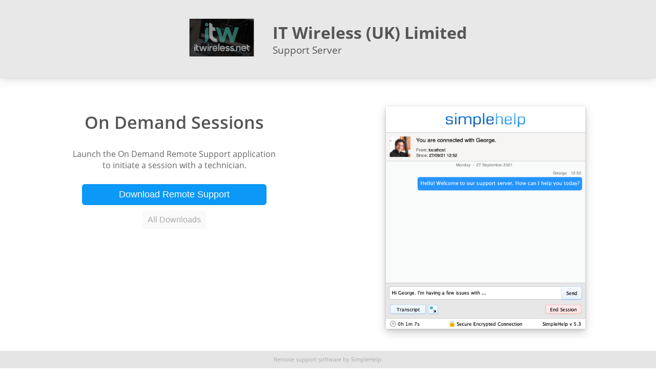

--- FILE ---
content_type: text/html; charset=utf-8
request_url: https://remote.supportmenow.co.uk/customer
body_size: 1450
content:
<!DOCTYPE html>
<html>
	<head>
		<meta name="viewport" content="width=device-width, initial-scale=1.0">
		<script
			id = "jwEmbed"
			src = "/customer/embed.js?language=gb"
			data-delegateURL = ""
			data-target = "target"
	        showImage = "false"
	        showAppName = "false"
			configuration = "offline*"
			type = "text/javascript">
		</script>

		<link rel="stylesheet" href="/fonts/open-sans.css">
		<link rel="stylesheet" href="/css/download.css">
	</head>
	<body>
		<div class="shrHeader">
			<div class="titleLeft">
				<a href="/">
					<img src="/branding/applet_splash@2x.png">
				</a>
			</div>
			<div class="titleRight">
				<H1>IT Wireless (UK) Limited</H1>
				<H3>Support Server</H3>
			</div>
		</div>
		
		<div>
			<div class="shrContent">
				<div class="shrLeft">
					<div class="shrTitle">
						<h2>On Demand Sessions</h2>
					</div>
					<div align="center">
						<div class="shrDesc">Launch the On Demand Remote Support application to initiate a session with a technician.</div>
					</div>
	
					<div align="center" class="sh_buttonsBlock">
						<div id="target">
						</div>
					</div>
				</div>
				<div class="shrRight">
					<img src="/customer/customer-preview.png" class="shrScreenshot shrScreenshotV shrScreenshot2x">
				</div>
			</div>
		</div>

		<div class="shrFooter">
			<a class="lightlink" href="https://simple-help.com">Remote support software</a> by SimpleHelp.
		</div>
	</body>
</html>



--- FILE ---
content_type: text/css
request_url: https://remote.supportmenow.co.uk/fonts/open-sans.css
body_size: 2959
content:
/* open-sans-regular - latin */
@font-face {
  font-family: 'Open Sans';
  font-style: normal;
  font-weight: 400;
  src: url('/fonts/open-sans/open-sans-v18-latin-regular.eot'); /* IE9 Compat Modes */
  src: local(''),
       url('/fonts/open-sans/open-sans-v18-latin-regular.eot?#iefix') format('embedded-opentype'), /* IE6-IE8 */
       url('/fonts/open-sans/open-sans-v18-latin-regular.woff2') format('woff2'), /* Super Modern Browsers */
       url('/fonts/open-sans/open-sans-v18-latin-regular.woff') format('woff'), /* Modern Browsers */
       url('/fonts/open-sans/open-sans-v18-latin-regular.ttf') format('truetype'), /* Safari, Android, iOS */
       url('/fonts/open-sans/open-sans-v18-latin-regular.svg#OpenSans') format('svg'); /* Legacy iOS */
}
/* open-sans-600 - latin */
@font-face {
  font-family: 'Open Sans';
  font-style: normal;
  font-weight: 600;
  src: url('/fonts/open-sans/open-sans-v18-latin-600.eot'); /* IE9 Compat Modes */
  src: local(''),
       url('/fonts/open-sans/open-sans-v18-latin-600.eot?#iefix') format('embedded-opentype'), /* IE6-IE8 */
       url('/fonts/open-sans/open-sans-v18-latin-600.woff2') format('woff2'), /* Super Modern Browsers */
       url('/fonts/open-sans/open-sans-v18-latin-600.woff') format('woff'), /* Modern Browsers */
       url('/fonts/open-sans/open-sans-v18-latin-600.ttf') format('truetype'), /* Safari, Android, iOS */
       url('/fonts/open-sans/open-sans-v18-latin-600.svg#OpenSans') format('svg'); /* Legacy iOS */
}
/* open-sans-700 - latin */
@font-face {
  font-family: 'Open Sans';
  font-style: normal;
  font-weight: 700;
  src: url('/fonts/open-sans/open-sans-v18-latin-700.eot'); /* IE9 Compat Modes */
  src: local(''),
       url('/fonts/open-sans/open-sans-v18-latin-700.eot?#iefix') format('embedded-opentype'), /* IE6-IE8 */
       url('/fonts/open-sans/open-sans-v18-latin-700.woff2') format('woff2'), /* Super Modern Browsers */
       url('/fonts/open-sans/open-sans-v18-latin-700.woff') format('woff'), /* Modern Browsers */
       url('/fonts/open-sans/open-sans-v18-latin-700.ttf') format('truetype'), /* Safari, Android, iOS */
       url('/fonts/open-sans/open-sans-v18-latin-700.svg#OpenSans') format('svg'); /* Legacy iOS */
}
/* open-sans-800 - latin */
@font-face {
  font-family: 'Open Sans';
  font-style: normal;
  font-weight: 800;
  src: url('/fonts/open-sans/open-sans-v18-latin-800.eot'); /* IE9 Compat Modes */
  src: local(''),
       url('/fonts/open-sans/open-sans-v18-latin-800.eot?#iefix') format('embedded-opentype'), /* IE6-IE8 */
       url('/fonts/open-sans/open-sans-v18-latin-800.woff2') format('woff2'), /* Super Modern Browsers */
       url('/fonts/open-sans/open-sans-v18-latin-800.woff') format('woff'), /* Modern Browsers */
       url('/fonts/open-sans/open-sans-v18-latin-800.ttf') format('truetype'), /* Safari, Android, iOS */
       url('/fonts/open-sans/open-sans-v18-latin-800.svg#OpenSans') format('svg'); /* Legacy iOS */
}

--- FILE ---
content_type: text/css
request_url: https://remote.supportmenow.co.uk/css/download.css
body_size: 6334
content:
* {
	box-sizing: border-box;
}

a.lightlink {
	color: #aaa;
	text-decoration: none;
}

h1 {
	font-weight: 700;
	color: #555555;
}

h2 {
	font-weight: 600;
	color: #555555;
}

h3 {
	font-weight: 400;
	color: #555555;
}

.jw_button > a {
	color: #FFFFFF !important;
}

a, .jw_Link:hover {
	color: #0e90e7;
	text-decoration: none;
}

a.jw_greenLink {
	color: #2c9e36;
}

a.jw_darkBlueLink {
	color: #4364e5;
}

a.jw_purpleLink {
	color: #89339c;
}

img.image404 {
	width: 100px;
}

body {
	padding-bottom: 100px;
	margin: 0px;
	font-family: 'Open Sans', sans-serif;
}

.jw_greenGradient {
	background-color: #2c9e36 !important;
	color: #FFFFFF !important;
	border: 1px #2c9e36 !important;
}

.jw_purpleGradient {
	background-color: #89339c !important;
	color: #FFFFFF !important;
	border: 1px #89339c !important;
}

.jw_darkBlueGradient {
	background-color: #4364e5 !important;
	color: #FFFFFF !important;
	border: 1px #4364e5 !important;
}

.jw_blueGradient {
	background-color: #0b98f6 !important;	
	color: #FFFFFF !important;
	border: 1px #0b98f6 !important;
}

.jw_blueGradient:hover {
	background-color: #118bdd !important;	
	border: 1px #118bdd !important;
}

.jw_button {
	white-space: nowrap;
	background-color: #0099ff;
	cursor: pointer;
	cursor: hand;
	box-shadow: 0 0px 1px rgba(50, 50, 93, .11);
}

.jw_buttonSelected, .jw_button {
	font-size: 1.1em;
	border-radius: 6px !important;
	padding: 10px 20px 10px 20px !important;
}

.jw_recommendedLink {
	color: #0e90e7 !important;
}

div.shrBlock > div.bannerRow img {
	width: 50%;
}

div.shrBlock > div.bannerRow {
	padding: 0.8rem;
}

div.shrBlock .jw_button {
	font-size: 1em;
	margin-left: 0.2em;
	margin-right: 0.2em;
	margin-bottom: 0.2em;
}

div.shrBlock {
	width: 24%;
	text-align: center;
	max-width: 320px;
	padding-bottom: 20px;
}

div.shrTopPadded {
	padding-top: 2em;
}

div.shrVFlex {
	display: flex;
	flex-direction: column;
	flex-wrap: nowrap;
	height: 100%;
}

div.shrVFlex div.shrDesc {
	flex-grow: 1;
}

div.shrWelcomeContent {
	display: flex;
	flex-wrap: wrap;
	justify-content: center;
	align-items: stretch;
	padding-top: 2em;
	padding-bottom: 2em;
}

div.shrWelcomeContent div.bannerRow {
	height: 100%;
}

div.bannerRow div.jw_button {
}

div.shrRow {
	padding-bottom: 2em;
	clear: both;
}

.shrLeft > div.shrRow > div {
	padding-top: 0.2em;
	font-size: 1.2em;
	text-align: left;
	padding-left: 3.5em;
}

span.shrNumber {
	background: #FF0000;
	float: left;
	border-radius: 0.8em;
	width: 1.6em; 
	line-height: 1.6em;
	display: inline-block;
	font-size: 1.8em;
    text-align: center;
}


div.shrHeader {
	background-color: #E8E8E8;
	padding:20px;
	text-align:center;
	border-bottom: 1px solid #dddddd;
	box-shadow: rgba(0, 0, 0, 0.05) 0px 1px 10px 0px, rgba(0, 0, 0, 0.08) 0px 7px 17px 0px;
}

div.shrHeader img {
	max-height: 75px;
	border: 0px;
}

div.shrContent {
	overflow:auto;
	max-width: 1200px;
	margin-left: auto;
	margin-right: auto;
}

div.shrTitle {
	color:#555555;
	font-size: 1.4em;
	text-align:center;
}

div.shrMobileWarning {
	margin-left: 20px;
	margin-right: 20px;
	padding: 20px;
	background-color: #ffe794;
	border: 1px #ffa600 solid;
	border-radius: 5px;
	color: #000000;
	display: none;
}

div.shrDescWide, div.shrDesc {
	color:#666666;
	line-height: 1.4em;
	font-size: 1em;
	text-align: center;
}

div.shrDesc {
	max-width: 400px;
}

div.shrDescWide {
	margin-left: 2em;
	margin-right: 2em;
}

.shrScreenshot {
	margin-top: 20px;
	box-shadow: rgba(0, 0, 0, 0.1666667) 0px 1px 5px 0px, rgba(0, 0, 0, 0.1980392) 0px 7px 17px 0px;
}

.shrScreenshotV {
	width: 70%;	
	max-width: 500px;
}

.shrScreenshotH {
	width: 100%;
	max-width: 600px;
}

.shrMono {
	font-family: Consolas, Monaco, monospace;
	font-size: 12pt;
	color: #666666;
}

.code {
	display: block;
	font-family: Consolas, Monaco, monospace;
	font-size: 10pt;
	overflow-x: auto;
	padding: 0.5em;
	scrollbar-width: thin;
	-moz-tab-size: 4;
	tab-size: 4;
	display: block;
    overflow-x: auto;
    background: #1c1d21;
    color: #c0c5ce;
    padding: 1.5em;
    text-align: left;
    border-radius: 0.5em;
}

.code > .meta {
	color: #e7ce56;
}

.shrFooter {
	background-color:#e5e5e5;
	text-align:center;
	padding:10px;
	margin-top:7px;
	bottom: 0px;
	position: fixed;
	width: 100%;
	font-size: 8pt;
    color: #aaa;
}

.titleRight > H1 {
	margin-top: 0em;
	margin-bottom: 0em;
}

.titleRight {
	text-align: left;
}

.bannerRow {
	background-color: #f6f6f6;
	margin: 1em 1em 1em 1em;
	max-width: 70em;
	padding: 1.5rem;
	border: 1px solid #e8e8e8;
	border-radius: .4rem;
	box-shadow: 0 0.16rem 0.36rem 0 rgba(0, 0, 0, 0.13), 0 0.03rem 0.09rem 0 rgba(0, 0, 0, 0.11);
}

.bannerRow > .shrRow {
	padding: 0;
}

.titleRight > H3 {
	margin: 0em;
}

.shrThreeMiddle > H3 {
	margin-top: 0;
}

.shrThreeLeft, .shrThreeRight, .shrThreeMiddle {
	padding:15px;
	display: inline-block;
	vertical-align: middle;
	line-height: 1.7em;
}

.shrThreeMiddle {
	width: 50%;
	text-align: left;
}

.shrRight, .shrLeft {
	float:left;
	width:50%;
	padding:15px;	
	margin-top: 20px;
	text-align:center;
}

.titleRight, .titleLeft {
	padding: 1em;
	display: inline-block;
	vertical-align: middle;
}

.shrRight {
	padding-left: 30px;
}

.shrTopPadded {
	padding-top: 20px;
}

div.appStoreIcon {
	padding-top: 2em;;
	text-align:center;
}

div.appStoreIcon img {
	max-width: 150px;
}

div.deepBlueBlock > .bannerRow {
	border-color: #c1d0e7;
	background-color: #f0f3f7;
}

div.greenBlock > .bannerRow {
	border-color: #bce2b6;
    background-color: #f0f7f1;
}

div.blueBlock > .bannerRow {
	border-color: #acdbdf;
	background-color: #f0f7f7;
}

div.purpleBlock > .bannerRow {
	border-color: #eadaf1;
	background-color: #f9f4f8;
}

@media only screen and (max-width:1280px) {
  	div.shrBlock {
  		width: 49%;
  	}
}

@media only screen and (max-width:800px) {
	div.shrHeader {
		padding: 10px;
	}

	div.shrHeader img {
  		max-height: 60px;
  	}

  	.titleRight > H1 {
  		font-size: large;
  	}

  	.titleRight > H3 {
		display: none;
  	}

  	.shrLeft, .shrMiddle, .shrRight {
    	width:100%;
  	}

  	.shrLeft {
  		padding-bottom: 0;
  	}

  	.shrRight {
  		padding-top: 0;
  	}
}

@media only screen and (max-width:620px) {
  	div.shrBlock {
    	width: 100%;
    }

	div.shrHeader {
		padding: 0px;
	}

	div.shrHeader img {
  		max-height: 50px;
  	}

  	.titleRight {
  		display: none;
  	}
}

--- FILE ---
content_type: text/css
request_url: https://remote.supportmenow.co.uk/customer/embed.css
body_size: 3145
content:
.jw_cleanlink:link { text-decoration: none; color: #333333}
.jw_cleanlink:visited { text-decoration: none; color: #333333}
.jw_cleanlink:hover { text-decoration: none; color: #333333}
.jw_cleanlink:active { text-decoration: none; color: #333333}

.jw_splitButton {
	text-align:center;
	width: 45%;
}

.jw_splitRight {
	float: right;
}

.jw_splitLeft {
	float: left;
}

.jw_topLevelMainDiv {
	display:block;
	text-align:center;
}

.jw_cleanFont {
	color: #333333 !important;
	font-family: sans-serif !important;
}

.jw_mediumFont {
	color: #777777 !important;
}

.jw_smallerLink {
	font-size: smaller !important;
}

.jw_appName {
	color: #777777;
	text-align: center;
	padding-top: 15px;
	padding-bottom: 2px;
}

.jw_resizeImage {
	width: 240px;
}

div.jw_allDownloads, div.jw_switcherLinks {
	padding-top:20px;
	clear: both;
}

.jw_mainDiv {
	padding:10px;
	overflow: hidden;
	width:380px;
}

.jw_lightFont {
	color: #CCCCCC !important;
}

.jw_nowrapCell {
	white-space:nowrap !important;
	text-align: center;
}

.jw_rightEdgeCell {
	text-align:right !important;
	width:50% !important;
}

.jw_leftEdgeCell {
	min-width: 21px !important;
	text-align:right !important;
	width:50% !important;
}

.jw_infoDiv {
	height:99px;
	border: 1px solid #F5F5F5;
	background-color: #F5F5F5;
	margin-top:15px;
}

.jw_optionContentCell {
	padding-left: 30px !important;
	padding-bottom: 15px !important;
}

tr.jw_noborder {
	border: 0px !important;
}

.jw_topGap {
	padding-top: 1px;
}

.jw_optionLabelCell {
	color: #666;
	text-align: center;
	padding-bottom: 5px !important;
	width:30% !important;
	font-size: 1.2rem;
}

.jw_platformDiv {
	font-size: 0.7rem;
	color: #BBB;
}

.jw_platformDiv {
	font-size: 0.8rem;
	color: #CCC;
}


.jw_infoButton {
	margin-top: 30px;
	color: #AAAAAA;
	cursor: pointer;
	cursor: hand;
}

.jw_collapsedTable {
	border-spacing:0;
	border-collapse:collapse;
	border: 0px !important;
	margin: 0px !important;
	width: 100%;
}

.jw_recommendedLink {
	background-color: #F3F9FD;
	color: #3C7ED8;
}

.jw_topPaddedDiv {
	padding-top: 15px;
}

.jw_Link {
	color: #AAAAAA;
	cursor: pointer;
	cursor: hand;
	background-color: #FAFAFA;
}

.jw_Link:hover {
	color: #3C7ED8;
	text-decoration: underline;
}

.jw_shadowedFont {
}

.jw_roundBorder,  .jw_recommendedLink, .jw_Link{
	-webkit-border-radius: 4px;
	-moz-border-radius: 4px;
	border-radius: 4px;
	padding: 10px;
	overflow: hidden;
}

.jw_blueGradient {
	background-color: #F3F9FD;
	border: 1px solid #A8BCDB;
	color: #3C7ED8;
}

.jw_pipe {
	padding-left: 0px;
	padding-right: 0px;
}

.jw_grayGradient {
	background-color: #F0F0F0;
	border: 1px solid #ccc;
	color: #666;
}

.jw_buttonSelected {
	text-align: center;
	cursor: pointer;
	cursor: hand;
	box-shadow: 0 0px 1px rgba(50, 50, 93, .11);
}

.jw_button {
	text-align: center;
	cursor: pointer;
	cursor: hand;
	box-shadow: 0 0px 1px rgba(50, 50, 93, .11);
 }

.jw_button:hover {
	background-color: #EAEAEA;
	border: 1px solid #CCC;
}

.jw_button:active {
	border: 1px solid #71AEDC;
}

.jw_buttonSelected:hover {
	background-color: #D8EBF9;
	border: 1px solid #94BDE1;
}

.jw_buttonSelected:active {
	border: 1px solid #71AEDC;
}

--- FILE ---
content_type: text/javascript
request_url: https://remote.supportmenow.co.uk/customer/embed.js?language=gb
body_size: 33042
content:
	var jwScript = {
		infoIcon: "[data-uri]",
		appName: "Remote Support",
		infoSrc: "<br>Remote Support<br><br><br>powered by SimpleHelp<br><a class='jw_cleanlink jw_mediumFont' href='https://simple-help.com'>Remote Support Software</a>    "
	};
	var showArm = true;
	var showArm64 = true;
	var showMac32 = false;
	var showOnline = false;

	function jwTranslate(key) {
		if (typeof translations === 'undefined') return key;
		var result = translations[key];
		if (result == null) return key;
		return result;
	}

	function jwIsMac() {
		return navigator.platform.indexOf("Mac") != -1;
	}

	function jwIsWin() {
		return navigator.platform.indexOf("Win") != -1;
	}

	function jwIsLin() {
		return navigator.platform.indexOf("Linux") != -1 || navigator.platform.indexOf("X11") != -1;
	}

	function jwIncScriptCount() {
		var count = 0;

		if (window.jwScriptCount)
			count = window.jwScriptCount;

		count++;

		window.jwScriptCount = count;
		return count-1;
	}

	function jwGetHead() {
		var elements = document.getElementsByTagName("head");
		if (elements.length > 0)
			return elements[0];

		var headElement = document.createElement('head');
		document.body.appendChild(headElement);
		return headElement;
	}

	if (!window.getComputedStyle) {
		window.getComputedStyle = function(el, pseudo) {
			this.el = el;
			this.getPropertyValue = function(prop) {
				var re = /(\-([a-z]){1})/g;
				if (prop == 'float') prop = 'styleFloat';
				if (re.test(prop)) {
					prop = prop.replace(re, function () {
						return arguments[2].toUpperCase();
					});
				}
				return el.currentStyle[prop] ? el.currentStyle[prop] : null;
			}
			return this;
		}
	}

	function jwMakeRecommended(links, recommendedOption) {
		links.forEach((value, key) => {
			if (value) {
				value.classList.remove("jw_Link");
				value.classList.remove("jw_recommendedLink");
			}
		});
		links.forEach((value, key) => {
			if (value) {
				if (key == recommendedOption) {
					value.classList.add("jw_recommendedLink");
				} else {
					value.classList.add("jw_Link");
				}
			}
		});
	}

	function jwSwitch(switchTo, n) {
		let links = new Map();
		links.set('recommended', document.querySelector(".jw_recommended_"+n));
		links.set('offline', document.querySelector(".jw_allOffline_"+n));
		links.set('online', document.querySelector(".jw_allOnline_"+n));

		if (switchTo == "recommended") {
			jwShow("jw_recommendedDiv1", n);
			jwShow("jw_recommendedDiv2", n);
			jwHide("jw_allOfflineDiv", n);
			jwHide("jw_allOnlineDiv", n);
			jwHide("jw_infoDiv", n);

			jwMakeRecommended(links, switchTo);
		} else if (switchTo == "online") {
			jwHide("jw_recommendedDiv1", n);
			jwHide("jw_recommendedDiv2", n);
			jwHide("jw_allOfflineDiv", n);
			jwShow("jw_allOnlineDiv", n);
			jwHide("jw_infoDiv", n);

			jwMakeRecommended(links, switchTo);
		} else if (switchTo == "offline") {
			jwHide("jw_recommendedDiv1", n);
			jwHide("jw_recommendedDiv2", n);
			jwShow("jw_allOfflineDiv", n);
			jwHide("jw_allOnlineDiv", n);
			jwHide("jw_infoDiv", n);

			jwMakeRecommended(links, switchTo);
		} else if (switchTo == "info") {
			jwHide("jw_recommendedDiv1", n);
			jwHide("jw_recommendedDiv2", n);
			jwHide("jw_allOfflineDiv", n);
			jwHide("jw_allOnlineDiv", n);
			jwShow("jw_infoDiv", n);
		}
	}

	function jwConstructFilename(n, isOnline, os, postfix, is64Bit, isArm) {
		if (postfix == null)
			postfix = "";

		var script = jwScripts[n];

		var arch;
		if (os == "mac") {
			if (isArm) {
				arch = "";
			} else {
				arch = "-intel";
			}
		} else {
			if (is64Bit) {
				arch = "64";
			} else {
				arch = "32";
			}
		}

		if (script.delegateURL != null) {
			if (os == "mac") {
				os = "macos";
			}
			var url = os;
			if (script.delegateURL && script.delegateURL.length > 0) {
				url += "/"+script.delegateURL;
			}

			return url+"?os="+os+arch+(isArm ? "arm" : "")+"&"+(isOnline ? "" : "offline&")+"postfix="+encodeURIComponent(postfix);
		} else {
			if (os == "mac")
				return script.appName+"-macos"+arch+"-"+(isOnline ? "online" : "offline")+".dmg"+postfix;
			if (os == "windows")
				return script.appName+"-windows"+arch+"-"+(isOnline ? "online" : "offline")+".exe"+postfix;
			if (os == "linux" || os == "linuxarm")
				return script.appName+"-linux"+arch+(isArm ? "arm" : "")+"-"+(isOnline ? "online" : "offline")+".tar"+postfix;
		}
	}

	function jwGetVisibleFilename(n, isOnline, os, is64Bit, isArm) {
		var script = jwScripts[n];

		var arch;
		if (os == "mac") {
			if (is64Bit) {
				arch = "";
			} else {
				arch = "-intel";
			}
		} else {
			if (is64Bit) {
				arch = "64";
			} else {
				arch = "32";
			}
		}

		var result = script.appName;
		if (typeof variable !== 'undefined' && visibleFilename && visibleFilename.filename) {
			result = visibleFilename.filename;
		}

		if (typeof variable == 'undefined' || !visibleFilename || visibleFilename.includeOS) {
			if (os == "mac") {
				result += "-macos"+arch;
			} else if (os == "windows") {
				result += "-windows";
			} else if (os == "linux" || os == "linuxarm") {
				result += "-linux"+arch+(isArm ? "arm" : "");
			}
		}

		if (typeof variable == 'undefined' || !visibleFilename || visibleFilename.includePlatform) {
			result += "-"+(isOnline ? "online" : "offline");
		}

		if (os == "mac") {
			result += ".dmg";
		} else if (os == "windows") {
			return result += ".exe";
		} else if (os == "linux" || os == "linuxarm") {
			return result += ".tar";
		}

		return result;
	}

	function jwGetParameter(name) {
		return decodeURIComponent((new RegExp('[?|&]' + name + '=' + '([^&;]+?)(&|#|;|$)').exec(location.search) || [null, ''])[1].replace(/\+/g, '%20')) || null;
	}

	function jwGetDelegatedFilename(includePostfix) {
		return jwGetDelegatedFilename(includePostfix, false);
	}

	function jwGetDelegatedFilename(includePostfix, visibleName) {
		var osDescription = jwGetParameter("os");
		var os;
		var isArm = false;
		var is64Bit = true;
		var isOnline = true;

		if (!osDescription) {
			return "";
		}

		if (osDescription.includes("mac")) {
			os = "mac";
		} else if (osDescription.includes("windows")) {
			os = "windows";
		} else if (osDescription.includes("linux")) {
			os = "linux";
		}

		if (os == "mac") {
			isArm = false;
			is64Bit = !osDescription.includes("intel");
		} else {
			if (osDescription.includes("32")) {
				is64Bit = false;
			} else if (osDescription.includes("64")) {
				is64Bit = true;
			}
		}

		if (osDescription.includes("arm")) {
			isArm = true;
		}

		if (location.search && location.search.includes("offline")) {
			isOnline = false;
		}

		var postfix = jwGetParameter("postfix");
		if (!includePostfix) {
			postfix = "";
		}

		if (visibleName) {
			return jwGetVisibleFilename(0, isOnline, os, is64Bit, isArm);
		}
		return jwConstructFilename(0, isOnline, os, postfix, is64Bit, isArm);
	}

	function rewriteURLs(jwScript) {
		if (jwScript.rewriteURLIds) {
			var ids = jwScript.rewriteURLIds.split(",");

			var replacementURL = jwScript.updateURL + jwGetDelegatedFilename(true);
			replacementURL = replacementURL.replace(/ /g,"%20");

			var id;
			for (id in ids) {
				var element = document.getElementById(ids[id]);
				if (element) {
					if (element.tagName == 'A') {
						element.href = replacementURL;
					} else if (element.tagName == 'SPAN') {
						while( element.firstChild ) {
							element.removeChild( element.firstChild );
						}
						element.appendChild( document.createTextNode(replacementURL) );
					}
				}
			}
		}

		if (jwScript.rewriteServerIds) {
			var ids = jwScript.rewriteServerIds.split(",");
			var replacementURL = jwStringHostnameFrom(jwScripts[0].updateURL);
			var id;
			for (id in ids) {
				var element = document.getElementById(ids[id]);
				if (element) {
					if (element.tagName == 'SPAN') {
						while( element.firstChild ) {
							element.removeChild( element.firstChild );
						}
						element.appendChild( document.createTextNode(replacementURL) );
					}
				}
			}
		}

		if (jwScript.rewriteFilenameIds) {
			var ids = jwScript.rewriteFilenameIds.split(",");

			var replacementFilename = jwGetDelegatedFilename(false, true);

			var id;
			for (id in ids) {
				var element = document.getElementById(ids[id]);
				if (element) {
					if (element.tagName == 'SPAN') {
						while (element.firstChild) {
							element.removeChild( element.firstChild );
						}
						var name = replacementFilename;
						if (ids[id].includes("notar")) {
							name = name.replace(/\.tar/g, "");
						}
						if (ids[id].includes("escaped")) {
							name = name.replace(/ /g, "\\ ");
						}
						element.appendChild( document.createTextNode( name ));
					}
				}
			}
		}
	}

	function getOS() {
		if (jwIsMac()) return "mac";
		if (jwIsWin()) return "windows";
		if (jwIsLin()) return "linux";
		return null;
	}

	function jwGetDetectedFilename(n, isOnline, postfix)
	{
		// <App Name>-<OS><Arch>-<online/offline> (.exe/.dmg)
		if (jwIsMac())
			return [ {name: 'Intel', file: jwConstructFilename(n, isOnline, getOS(), postfix, jwDetect64Bit(), false)},
					 {name: 'Apple Silicon', file: jwConstructFilename(n, isOnline, getOS(), postfix, jwDetect64Bit(), true)} ];
		if (jwIsWin() || jwIsLin()) {
			return [{file: jwConstructFilename(n, isOnline, getOS(), postfix, jwDetect64Bit(), jwDetectARM())}];
		}
		return null;
	}

	function jwOpenLink(href, isRecommended)
	{
		return jwCreateElement('a', {class: 'jw_cleanlink', href: href});
	}

	function jwOpenButton(isRecommended, align, tag, buttonClass)
	{
		if (align == null) align = "left";

		var attributes = {align: align, id: tag};
		if (isRecommended)
			attributes['class'] = "jw_shadowedFont jw_roundBorder jw_buttonSelected "+buttonClass;
		else
			attributes['class'] = "jw_shadowedFont jw_roundBorder jw_button jw_grayGradient";

		return jwCreateElement('div', attributes)
	}

	function jwCreateElement(tag, attributes) {
		var result = document.createElement(tag);
		for (attribute in attributes) {
			var key = attribute;
			var value = attributes[attribute];
			if (key == 'id' && !value) {
				continue;
			}
			result.setAttribute(attribute, attributes[attribute]);
		}
		return result;
	}

	function jwEmbedLogo(innerDiv, n)
	{
		if (jwScripts[n].imageURL == null) return;

		var logoDiv = jwCreateElement('div', {align: 'center'});
		var img = jwCreateElement('img', {class: 'jw_resizeImage', src: jwScripts[n].imageURL});
		logoDiv.appendChild(img);
		innerDiv.appendChild(logoDiv);
	}

	function getPlatform(n, os) {
		var platform;
		if (os == "windows") platform = jwScripts[n].platformWindows;
    	if (os == "mac") platform = jwScripts[n].platformMac;
    	if (os == "linux") platform = jwScripts[n].platformLinux;
    	if (os == "linuxarm") platform = jwScripts[n].platformLinuxArm;
		if (platform) {
			return "<div class='jw_platformDiv'>"+platform+"</div>";
		}
		return "";
	}

	function jwHidePlatform(n, os, bitness) {
		if (jwScripts[n].hidePlatforms) {
			return jwScripts[n].hidePlatforms.includes(os+bitness);
		}
		return false;
	}

	function jwAddAllOptions(parent, n, os, type, urlPostfix)
	{
		if (jwHidePlatform(n, os, 32) && jwHidePlatform(n, os, 64)) return;

		var isArm = (os == "linuxarm");
		var isRecommended = false;
		var isOnline = (type == "online");

			var row = jwCreateElement('tr', {class:'jw_noborder'});
				var cell = jwCreateElement('td', {class: 'jw_optionLabelCell', nowrap: ''});
					if (os == "windows") cell.innerHTML = "Windows" + getPlatform(n, os);
					if (os == "mac") cell.innerHTML = "macOS" + getPlatform(n, os);
					if (os == "linux") cell.innerHTML = "Linux x86" + getPlatform(n, os);
					if (os == "linuxarm") cell.innerHTML = "Linux ARM" + getPlatform(n, os);
				row.appendChild(cell);

				cell = jwCreateElement('td', {class: 'jw_optionContentCell jw_nowrapCell'});
					if (!jwHidePlatform(n, os, 32)) {
						var version = "32bit";
						if (os == "mac") {
							version = "Intel";
							isArm = false;
						}
						var link = jwOpenLink(jwScripts[n].updateURL + jwConstructFilename(n, isOnline, os, urlPostfix, false, isArm), isRecommended);
							var button = jwOpenButton(isRecommended, "center", null, jwScripts[n].buttonClass);
							button.innerHTML = version;
							link.appendChild(button);
						cell.appendChild(link);
					}
				row.appendChild(cell);

				cell = jwCreateElement('td', {class: 'jw_optionContentCell jw_nowrapCell'});
					if (!jwHidePlatform(n, os, 64)) {
						var version = "64bit";
						if (os == "mac") {
							version = "ARM";
							isArm = true;
						}
						var link = jwOpenLink(jwScripts[n].updateURL + jwConstructFilename(n, isOnline, os, urlPostfix, true, isArm), isRecommended);
							var button = jwOpenButton(isRecommended, "center", null, jwScripts[n].buttonClass);
							button.innerHTML = version;
							link.appendChild(button);
						cell.appendChild(link);
					}
				row.appendChild(cell);
		parent.appendChild(row);
	}

	function jwAddSpecificDownloads(parent, n, type, urlPostfix)
	{
		var table = jwCreateElement('table', {class: 'jw_cleanFont jw_collapsedTable'});
			jwAddAllOptions(table, n, "windows", type, urlPostfix);
			jwAddAllOptions(table, n, "linux", type, urlPostfix);
			if (showArm) jwAddAllOptions(table, n, "linuxarm", type, urlPostfix);
			jwAddAllOptions(table, n, "mac", type, urlPostfix);
		parent.appendChild(table);
	}

	function jwGetHeight()
	{
		var standaloneDiv = document.getElementById('jwOfflineButton');
		if (standaloneDiv != null && standaloneDiv.clientHeight > 0)
			return standaloneDiv.clientHeight - 4;
		standaloneDiv = document.getElementById('jwOnlineButton');
		if (standaloneDiv != null && standaloneDiv.clientHeight > 0)
			return standaloneDiv.clientHeight - 4;
		return 21;
	}

	function jwGetWidth()
	{
		var standaloneDiv = document.getElementById('jwOfflineButton');
		if (standaloneDiv != null && standaloneDiv.clientWidth > 0)
			return standaloneDiv.clientWidth - 4;
		standaloneDiv = document.getElementById('jwOnlineButton');
		if (standaloneDiv != null && standaloneDiv.clientWidth > 0)
			return standaloneDiv.clientWidth - 4;
		return 254;
	}

	function jwStringHostnameFrom(url)
	{
		var doubleSlash = url.indexOf("://");
		if (doubleSlash != -1)
		{
			var nextSlash = url.indexOf("/", doubleSlash+3);
			return url.substring(0, nextSlash);
		}
		else
		{
			var nextSlash = url.indexOf("/");
			return url.substring(0, nextSlash);
		}
	}

	function jwAddOfflineButton(parent, n, classAddition, postfix, isRecommended) {

		let filenames = jwGetDetectedFilename(n, false, postfix);
		if (!filenames) {
			return;
		}
		filenames.forEach((element, index) => {
			let classes = {class: 'jw_topPaddedDiv'};
			if (filenames.length > 1) {
				classes.class += ' jw_splitButton'
				if (index == 0) {
					classes.class += ' jw_splitButton jw_splitLeft'
				} else {
					classes.class += ' jw_splitButton jw_splitRight'
				}
			}
			if (classAddition) {
				classes.class += ' '+classAddition;
			}
			var buttonDiv = jwCreateElement('div', classes);
				var link = jwOpenLink(jwScripts[n].updateURL+element.file, isRecommended);
					var button = jwOpenButton(isRecommended, null, "jwOfflineButton", jwScripts[n].buttonClass);
						if (typeof jwScripts[n].customOffline == 'undefined') {
							if (showOnline) {
								button.innerHTML = jwTranslate("Download Full Installer");
							} else {
								if (filenames.length > 1) {
									button.innerHTML = jwTranslate("Download")+("<div class='jw_platformDiv'>"+element.name+"</div>");
								} else {
									button.innerHTML = jwTranslate("Download")+" "+jwScripts[n].appName;
								}
							}
						}
						else {
							button.innerHTML = jwTranslate(jwScripts[n].customOffline);
						}
				link.appendChild(button);
			buttonDiv.appendChild(link);
			parent.appendChild(buttonDiv);
		});
	}

	function jwAddOnlineButton(parent, n, classAddition, postfix, isRecommended)
	{
		let filenames = jwGetDetectedFilename(n, true, postfix);
		if (!filenames) {
			return;
		}
		filenames.forEach((element, index) => {
			let classes = {class: 'jw_topPaddedDiv'};
			if (filenames.length > 1) {
				classes.class += ' jw_splitButton'
				if (index == 0) {
					classes.class += ' jw_splitButton jw_splitLeft'
				} else {
					classes.class += ' jw_splitButton jw_splitRight'
				}
			}
			if (classAddition) {
				classes.class += ' '+classAddition;
			}
			var buttonDiv = jwCreateElement('div', classes);
				var link = jwOpenLink(jwScripts[n].updateURL+element.file, isRecommended);
				var button = jwOpenButton(isRecommended, null, "jwOnlineButton", jwScripts[n].buttonClass);
				if (typeof jwScripts[n].customOnline == 'undefined') {
					if (filenames.length > 1) {
						button.innerHTML = jwTranslate("Download")+("<div class='jw_platformDiv'>"+element.name+"</div>");
					} else {
						button.innerHTML = jwTranslate("Download")+" "+jwScripts[n].appName;
					}
				}
				else {
					button.innerHTML = jwTranslate(jwScripts[n].customOnline);
				}
			link.appendChild(button);
			buttonDiv.appendChild(link);
			parent.appendChild(buttonDiv);
		});
	}

	function jwHide(className, scriptID) {
		let search = "."+className+"_"+scriptID;
		let nodes = document.querySelectorAll(search);
		[...nodes].forEach(element => {
			element.style.display='none';
		});
	}

	function jwShow(className, scriptID) {
		let search = "."+className+"_"+scriptID;
		let nodes = document.querySelectorAll(search);
		[...nodes].forEach(element => {
			element.style.display='block';
		});
	}

	function jwAddInfoDiv(parent, n)
	{
		var jwInfoSrc = jwScripts[n].infoSrc;
		if (typeof jwScripts === 'undefined' || jwInfoSrc.length == 0)
			jwInfoSrc = "Powered by<br><br>JWrapper <a href=\"http://jwrapper.com\">Java Installer</a>";
		parent.innerHTML = jwInfoSrc;
	}

	function processPostFix(n, postFix)
	{
		if (postFix.length > 0) {
			if (postFix.charAt(0) != '?') postFix = '?'+postFix;
		}
		return postFix;
	}

	function jwEmbedDeploymentOptions(n, parent)
	{
		var orders = jwScripts[n].configuration.split(",");
		var postFix = processPostFix(n, jwScripts[n].postFix);

		// This is the main div that is shown the first time
		var deploymentDiv = jwCreateElement('div', {class: 'jw_cleanFont jw_topGap jw_onlyRecommededDiv_'+n})

			for (var i=0; i<orders.length; i++)
			{
				var current = orders[i];
				var isRecommended = current.indexOf("*") != -1;
				if (!isRecommended)
					continue;
				if (current.indexOf("offline") != -1)
					jwAddOfflineButton(deploymentDiv, n, "", postFix, isRecommended);
				else if (current.indexOf("online") != -1)
					jwAddOnlineButton(deploymentDiv, n, "", postFix, isRecommended);
				else
					console.log("Warning: unknown configuration entry '"+current+"'");
			}

			if (jwScripts[n].showAllDownloads)
			{
				var allDownloadsDiv = jwCreateElement('div', {class: 'jw_cleanFont jw_allDownloads'})
					var innerSpan = jwCreateElement('span', {class: 'jw_Link jw_allDownloads_'+n})
					innerSpan.onclick = function() {
						jwHide("jw_onlyRecommededDiv",n);
						jwShow("jw_mainDiv", n);
					}
					innerSpan.innerHTML = jwTranslate("All Downloads");
					allDownloadsDiv.appendChild(innerSpan);

				deploymentDiv.appendChild(allDownloadsDiv);
			}
		parent.appendChild(deploymentDiv);

		// This is the set of 3 buttons with links shown as alternatives
		var buttonsDiv = jwCreateElement('div', {class: 'jw_mainDiv_'+n});
			if (showOnline) {
				var onlineDiv = jwCreateElement('div', {class: 'jw_topPaddedDiv jw_allOnlineDiv_'+n});
					jwAddSpecificDownloads(onlineDiv, n, "online", postFix);
				onlineDiv.style.display = 'none';
				buttonsDiv.appendChild(onlineDiv);
			}

			var offlineDiv = jwCreateElement('div', {class: 'jw_topPaddedDiv jw_allOfflineDiv_'+n});
				jwAddSpecificDownloads(offlineDiv, n, "offline", postFix);
			var infoDiv = jwCreateElement('div', {id: 'jw_infoDiv_'+n, class: 'jw_infoDiv_'+n+' jw_mediumFont jw_roundBorder jw_cleanFont'});
				jwAddInfoDiv(infoDiv, n);

			buttonsDiv.style.display = 'none';
			offlineDiv.style.display = 'none';
			infoDiv.style.display = 'none';

			buttonsDiv.appendChild(offlineDiv);
			buttonsDiv.appendChild(infoDiv);

			var lastDiv = jwCreateElement('div', {class: 'jw_cleanFont jw_topGap'});
				for (var i=0; i<orders.length; i++)
				{
					var current = orders[i];
					var isRecommended = current.indexOf("*") != -1;
					if (current.indexOf("offline") != -1)
						jwAddOfflineButton(lastDiv, n, "jw_recommendedDiv1_"+n, postFix, isRecommended);
					else if (current.indexOf("online") != -1)
						jwAddOnlineButton(lastDiv, n, "jw_recommendedDiv2_"+n, postFix, isRecommended);
					else
					console.log("Warning: unknown configuration entry '"+current+"'");
				}
			buttonsDiv.appendChild(lastDiv);

			// Include the links table in this div since we have the 'Alternative Downloads' link above
			jwEmbedSwitcherLinks(buttonsDiv, n);

		parent.appendChild(buttonsDiv);
	}

	function jwEmbedWithSettings(n) {
		if (!jwScripts[n].target || jwScripts[n].target.tagName == 'HEAD') {
			return;
		}

		var innerDiv = jwCreateElement('div', {class: "jw_topLevelMainDiv jw_cleanFont jw_mainDiv"});

			jwEmbedLogo(innerDiv, n);
			if (jwScripts[n].showAppName)
			{
				var nameDiv = jwCreateElement('div', {class: 'jw_appName'});
				nameDiv.innerHTML = jwScripts[n].appName;
				innerDiv.appendChild(nameDiv);
			}

		jwEmbedDeploymentOptions(n, innerDiv);

		jwScripts[n].target.appendChild(innerDiv);
	}

	function jwEmbedSwitcherLinks(parent, n)
	{
		var div1 = jwCreateElement('div', {align: 'center', class: 'jw_switcherLinks'});
			var table = jwCreateElement('table', {class: 'jw_collapsedTable'});
				var tr = jwCreateElement('tr', {class: 'jw_noborder'});
					var td = jwCreateElement('td', {class: 'jw_nowrapCell jw_switcherChoiceRecommended'});
						var span = jwCreateElement('span', {class: 'jw_recommendedLink jw_recommended_'+n});
							span.onclick = function () {jwSwitch("recommended",n)};
							span.innerHTML = jwTranslate("Recommended");
						td.appendChild(span);
					tr.appendChild(td);

					if (showOnline) {
						td = jwCreateElement('td', {class: 'jw_nowrapCell jw_switcherChoiceOnline'});
							span = jwCreateElement('span', {class: 'jw_Link jw_onlineLink jw_allOnline_'+n});
								span.onclick = function () {jwSwitch("online",n)};
								span.innerHTML = jwTranslate("Online");
							td.appendChild(span);
						tr.appendChild(td);
					}

					td = jwCreateElement('td', {class: 'jw_nowrapCell jw_switcherChoiceOffline'});
						span = jwCreateElement('span', {class: 'jw_Link jw_offlineLink jw_allOffline_'+n});
							span.onclick = function () {jwSwitch("offline",n)};
							if (showOnline) {
								span.innerHTML = jwTranslate("Offline");
							} else {
								span.innerHTML = jwTranslate("Other Platforms");
							}
						td.appendChild(span);
					tr.appendChild(td);

					if (jwScripts[n].legacy) {
						td = jwCreateElement('td', {class: 'jw_nowrapCell jw_switcherChoiceOffline'});
							span = jwCreateElement('span', {class: 'jw_Link jw_legacyLink jw_allOnline_'+n});
								span.onclick = function () {
									document.location.href = jwScripts[n].legacy;
								};
								span.innerHTML = jwTranslate("Legacy");
							td.appendChild(span);
						tr.appendChild(td);
					}

				table.appendChild(tr);
			div1.appendChild(table);

			if (jwScripts[n].showInfo) {
				var div = jwCreateElement('div', {class: 'jw_infoButton'});
					span = jwCreateElement('span', {id: 'jw_infoButton_'+n, class: ''});
						span.innerHTML = "&#x24d8;";
						span.onclick = function () {jwSwitch('info', n)};
					div.appendChild(span);
			}
			div1.appendChild(div);

		parent.appendChild(div1);
	}

	function jwGetJavascriptUpdateURL(scriptElement)
	{
		var jwUpdateURL = scriptElement.getAttribute('jwUpdateURL');
		if (jwUpdateURL != null)
			return jwUpdateURL;
		var url = scriptElement.getAttribute('src');
		if (url.charAt(0) == '/')
		{
			var browserURL = document.location.href;
			if (browserURL.indexOf("://") == -1)
			{
				var protocol = document.location.protocol;
				if (protocol == null || protocol.length == 0)
					protocol = "http";
				browserURL = protocol+"://"+browserURL;
			}

			url = jwStringHostnameFrom(browserURL) + url;
		}

		var parameterIndex = url.lastIndexOf('?');
		if (parameterIndex == -1)
			parameterIndex = url.length-1;

		var lastSlash = url.lastIndexOf('/', parameterIndex);
		if (lastSlash != -1)
			url = url.substring(0, lastSlash+1);

		return url;
	}

	function jwGetJavascriptTarget(scriptElement)
	{
		var parent = scriptElement.getAttribute('data-target');
		if (parent)
			return document.getElementById(parent);
		return scriptElement.parentElement;
	}

	function jwGetImageURL(scriptElement, jwUpdateURL, jwAppName)
	{
		var imageURL = scriptElement.getAttribute('imageURL');
		if (imageURL != null)
		{
			if (imageURL.charAt(0) == '/')
			{
				// Relative URL
				var jwUpdateURLHostname = jwStringHostnameFrom(jwUpdateURL);
				return jwUpdateURLHostname+imageURL;
			}
			else
			{
				// Absolte URL is OK - don't add on a host
			}
		}
		else
		{
			// If there is no custom URL use the JWrapper default
			imageURL = jwUpdateURL+"/JWrapper-"+jwAppName+"-splash.png";
		}

		if (jwToBoolean(scriptElement.getAttribute('showImage'), true))
			return imageURL;
		return null;
	}

	function jwToBoolean(value, defaultValue)
	{
		if (value != null)
		{
			if (value == 'no' || value == 'false')
				return false;
			if (value == 'yes' || value == 'true')
				return true;
		}
		return defaultValue;
	}

	function jwGetCSSLink(scriptElement)
	{
		var url = scriptElement.getAttribute('src');
		if (url.lastIndexOf('?') != -1) url = url.substring(0, url.lastIndexOf('?'));
		var jsIndex = url.lastIndexOf('.js');
		url = url.substring(0, jsIndex) + ".css";
		return url;
	}

	function jwGetJavascriptConfiguration(scriptElement)
	{
		var config = scriptElement.getAttribute('configuration');
		if (config == null)
			return "online*,offline";
		return config;
	}

	function jwLoadCSSDynamically(cssLink)
	{
		var fileref = document.createElement("link");
		fileref.setAttribute("rel", "stylesheet");
		fileref.setAttribute("type", "text/css");
		fileref.setAttribute("href", cssLink);
		jwGetHead().appendChild(fileref);
	}

	function jwDetectARM()
	{
		return navigator.platform.indexOf(" arm") != -1 || navigator.platform.indexOf("aarch") != -1;
	}

	function jwDetect64Bit()
	{
		var agent = navigator.userAgent;

		if (jwIsMac())
		{
			var regex = /Mac OS X (\d+)[\.\_](\d+)[\.\_]?(\d*)/g;
			var myArray = regex.exec(agent);
			if (!myArray) {
				return true;
			} else if (myArray.length == 3)
			{
				if (myArray[1] > 10) return true;
				if (myArray[1] == 10 && myArray[2] > 7) return true;
			} else if (myArray.length == 4)
			{
				if (myArray[1] > 10) return true;
				if (myArray[1] == 10 && myArray[2] > 7) return true;
				if (myArray[1] == 10 && myArray[2] > 7 && myArray[3] >= 3) return true;
			}
			return false;
		}

		if (agent.indexOf("WOW64") != -1 ||
			agent.indexOf("Win64") != -1 ||
			agent.indexOf("aarch64") != -1 ||
			agent.indexOf("x86_64") != -1)
		{
			return true;
		}

		if (navigator.cpuClass != null && navigator.cpuClass.indexOf("64") != -1)
			return true;

		return false;
	}

	function jwGetExistingPostFix(scriptElement)
	{
		var url = scriptElement.getAttribute('src');
		var jsIndex = url.lastIndexOf('.js');
		var postFix = url.substring(jsIndex+3);
		if (postFix.length > 0 && postFix.charAt(0) == '?')
			postFix = postFix.substring(1);

		var existingParameters = document.location.search;
		if (existingParameters.length == 0)
			return postFix;
		else
		{
			if (existingParameters.charAt(0) == '?')
				existingParameters = existingParameters.substring(1);

			var encodedParams = "";
			var split = existingParameters.split('&');
			for (var i=0; i<split.length; i++)
			{
				if (split[i])
				{
					var firstIndex = split[i].indexOf('=');
					if (firstIndex == -1)
					{
						try {
							encodedParams += encodeURIComponent(decodeURIComponent(split[i]));
						} catch (error) {
							console.error(error);
						}
					}
					else
					{
						var key = split[i].substring(0, firstIndex);
						var value = split[i].substring(firstIndex+1);
						try {
							encodedParams += encodeURIComponent(decodeURIComponent(key))+"="+encodeURIComponent(decodeURIComponent(value));
						} catch (error) {
							console.error(error);
						}
					}

					if (i < split.length-1)
					{
						encodedParams += "&";
					}
				}
			}

			if (postFix.length > 0)
				return postFix+"&"+encodedParams;
			else
				return encodedParams;
		}
	}

	function jwGetOSDependentFilename(n, isOnline)
	{
		var postFix = processPostFix(n, jwScripts[n].postFix);
		return jwScripts[n].updateURL+jwGetDetectedFilename(n, isOnline, postFix);
	}

	function jwGetFirstOSDependentFilename(isOnline)
	{
		return jwGetOSDependentFilename(0, isOnline);
	}

	function jwGetCustomButtonText(scriptElement, n) {
		var tmp = scriptElement.getAttribute('customOnline');
		if (tmp != null) jwScripts[n].customOnline = tmp;
		tmp = scriptElement.getAttribute('customOffline');
		if (tmp != null) jwScripts[n].customOffline = tmp;
		tmp = scriptElement.getAttribute('customJava');
		if (tmp != null) jwScripts[n].customJava = tmp;
	}

	function jwEmbed()
	{
		var scriptElement = document.getElementById('jwEmbed');
		var scriptElementLink = document.getElementById('jwLink');
		if (scriptElement || scriptElementLink)
		{
			var n = jwIncScriptCount();

			if (typeof jwScripts === 'undefined') jwScripts = [];
			jwScripts[n] = jwScript;

			if (scriptElement)
			{
				jwScript.updateURL = jwGetJavascriptUpdateURL(scriptElement);
				jwScript.configuration = jwGetJavascriptConfiguration(scriptElement);
				if (jwScript.configuration == null)	return false;

				jwScript.imageURL = jwGetImageURL(scriptElement, jwScript.updateURL, jwScript.appName);
				jwScript.showAppName = jwToBoolean(scriptElement.getAttribute('showAppName'), true);
				jwScript.showInfo = jwToBoolean(scriptElement.getAttribute('showInfo'), true);
				jwScript.showAllDownloads = jwToBoolean(scriptElement.getAttribute('showAllDownloads'), true);
				jwScript.delegateURL = scriptElement.getAttribute('data-delegateURL');
				jwScript.rewriteURLIds = scriptElement.getAttribute('data-url-ids');
				jwScript.rewriteFilenameIds = scriptElement.getAttribute('data-filename-ids');
				jwScript.rewriteServerIds = scriptElement.getAttribute('data-server-ids');
				jwScript.buttonClass = scriptElement.getAttribute('data-button-class');
				jwScript.legacy = scriptElement.getAttribute('data-legacy');
				jwScript.platformWindows = scriptElement.getAttribute('data-wp');
				jwScript.platformMac = scriptElement.getAttribute('data-mp');
				jwScript.platformLinux = scriptElement.getAttribute('data-lp');
				jwScript.platformLinuxArm = scriptElement.getAttribute('data-larmp');
				jwScript.hidePlatforms = scriptElement.getAttribute('data-hide-platforms');

				if (!jwScript.buttonClass) {
					jwScript.buttonClass = "jw_blueGradient";
				}

				jwScript.target = jwGetJavascriptTarget(scriptElement);

				jwScript.postFix = jwGetExistingPostFix(scriptElement);

				jwGetCustomButtonText(scriptElement, n);

				if (typeof jwScript.infoSrc === 'undefined' || jwScript.infoSrc.length == 0) jwScript.showInfo = false;

				jwEmbedWithSettings(n);

				var cssLink = jwGetCSSLink(scriptElement);
				jwLoadCSSDynamically(cssLink);

				scriptElement.parentNode.removeChild(scriptElement);

				rewriteURLs(jwScript);
			}
			else if (scriptElementLink)
			{
				jwScript.updateURL = jwGetJavascriptUpdateURL(scriptElementLink);
				jwScript.postFix = jwGetExistingPostFix(scriptElementLink);
				jwScript.delegateURL = scriptElementLink.getAttribute('data-delegateURL');
				jwScript.rewriteURLIds = scriptElement.getAttribute('data-url-ids');
				jwScript.rewriteFilenameIds = scriptElement.getAttribute('data-filename-ids');
				jwScript.rewriteServerIds = scriptElement.getAttribute('data-server-ids');

				scriptElementLink.parentNode.removeChild(scriptElementLink);

				rewriteURLs(jwScript);
			}
		} else {
			if (typeof jwScripts === 'undefined') jwScripts = [];
		}
	}

	window.onload = function() {
		jwEmbed();
	};


	if (!String.prototype.includes) {
		String.prototype.includes = function(search, start) {
			'use strict';

			if (search instanceof RegExp) {
		  		throw TypeError('first argument must not be a RegExp');
			}
			if (start === undefined) { start = 0; }
			return this.indexOf(search, start) !== -1;
	  	};
	}